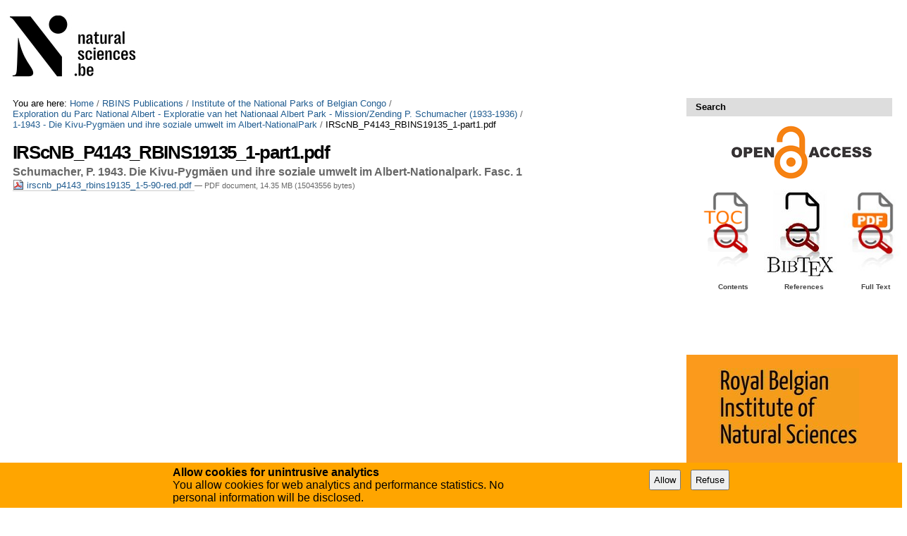

--- FILE ---
content_type: text/html;charset=utf-8
request_url: https://biblio.naturalsciences.be/rbins-publications/institut-des-parcs-nationaux-du-congo/exploration-du-parc-national-albert-exploratie-van-het-nationaal-albert-park-mission-zending-p-schumacher-1933-1936/1-1943-mission-p-schumacher/irscnb_p4143_rbins19135_1-5-90-red.pdf/view
body_size: 5835
content:

<!DOCTYPE html>

<html xmlns="http://www.w3.org/1999/xhtml" lang="en">

    
    
    
    
    


<head>
    <meta http-equiv="Content-Type" content="text/html; charset=utf-8" />

    
        <base href="https://biblio.naturalsciences.be/rbins-publications/institut-des-parcs-nationaux-du-congo/exploration-du-parc-national-albert-exploratie-van-het-nationaal-albert-park-mission-zending-p-schumacher-1933-1936/1-1943-mission-p-schumacher/irscnb_p4143_rbins19135_1-5-90-red.pdf/view" /><!--[if lt IE 7]></base><![endif]-->
    

    
        
  
    <link rel="stylesheet" type="text/css" media="screen" href="https://biblio.naturalsciences.be/portal_css/instancebiblio.plone/reset-cachekey-f53169c864580456dccab8adb0c09f90.css" />
    <style type="text/css" media="all">@import url(https://biblio.naturalsciences.be/portal_css/instancebiblio.plone/resourcejquery-cachekey-73b79288acd2dff1ed9cbb797bd4169e.css);</style>
    <link rel="stylesheet" type="text/css" href="https://biblio.naturalsciences.be/portal_css/instancebiblio.plone/base-cachekey-c487064777468f1ea767a99a02147301.css" />
    <link rel="stylesheet" type="text/css" media="screen" href="https://biblio.naturalsciences.be/portal_css/instancebiblio.plone/resourceplone.formwidget.autocompletejquery.autocomplete-cachekey-7fbc1845bb3a451641acf342b80a0218.css" />
    <style type="text/css" media="all">@import url(https://biblio.naturalsciences.be/portal_css/instancebiblio.plone/plomino-cachekey-9a9b37c5ed28d50d1d8018d80910f025.css);</style>
    <link rel="stylesheet" type="text/css" media="screen" href="https://biblio.naturalsciences.be/portal_css/instancebiblio.plone/resourcejquery.datatablesmediacssjquery.dataTables-cachekey-b63adfc22bf281cb2ae95dd8024d4afe.css" />
    <style type="text/css" media="all">@import url(https://biblio.naturalsciences.be/portal_css/instancebiblio.plone/faceted_view-cachekey-cc4d2dc7d134325d141644170e7bd91b.css);</style>
    <link rel="stylesheet" type="text/css" href="https://biblio.naturalsciences.be/portal_css/instancebiblio.plone/resourcerbins_masschangecss-cachekey-9d7d0429268eec114d48067d10c9acd8.css" />
    <style type="text/css" media="screen">@import url(https://biblio.naturalsciences.be/portal_css/instancebiblio.plone/maps-cachekey-069d5d71d9bdd2835cbfbb4e1bb751b9.css);</style>

  
  
    <script type="text/javascript" src="https://biblio.naturalsciences.be/portal_javascripts/instancebiblio.plone/resourceplone.app.jquery-cachekey-7cc7f64323dbefe2e13a9feeb5b08d19.js"></script>
    <script type="text/javascript" src="https://biblio.naturalsciences.be/portal_javascripts/instancebiblio.plone/resourceplomino.javascriptplomino.debug-cachekey-51cf710d91b35ab71a45ae515e498439.js"></script>
    <script type="text/javascript" src="https://biblio.naturalsciences.be/portal_javascripts/instancebiblio.plone/resourceplone.formwidget.autocompletejquery.autocomplete.min-cachekey-1741bd3b4de05047eea41090b31b31fd.js"></script>
    <script type="text/javascript" src="https://biblio.naturalsciences.be/portal_javascripts/instancebiblio.plone/ckeditor_vars-cachekey-07212e807767180a8bd201022d6f51a4.js"></script>
    <script type="text/javascript" src="https://biblio.naturalsciences.be/portal_javascripts/instancebiblio.plone/resourcejquery.datatables-cachekey-cfd42d6d7f619ba9581ba4f9dea82fbd.js"></script>
    <script type="text/javascript" src="https://biblio.naturalsciences.be/portal_javascripts/instancebiblio.plone/faceted_view-cachekey-b44297a1be0bad8e5e1d8b27d2852ff0.js"></script>
    <script type="text/javascript" src="https://biblio.naturalsciences.be/portal_javascripts/instancebiblio.plone/kss-bbb-cachekey-0261a38989d9e4fce44f7e943259a186.js"></script>
    <script type="text/javascript" src="https://biblio.naturalsciences.be/portal_javascripts/instancebiblio.plone/resourceanalytics_config-cachekey-96d66f55b7b84ba61d4aec7b62966ee5.js"></script>
    <script type="text/javascript" src="https://biblio.naturalsciences.be/portal_javascripts/instancebiblio.plone/resourceplone.formwidget.masterselectmasterselect-cachekey-86b29327f4999651cbba5475b4f46556.js"></script>


<meta content="Schumacher, P. 1943.
Die Kivu-Pygmäen und ihre soziale umwelt im Albert-Nationalpark.
Fasc. 1" name="DC.description" /><meta content="Schumacher, P. 1943.
Die Kivu-Pygmäen und ihre soziale umwelt im Albert-Nationalpark.
Fasc. 1" name="description" /><meta content="application/pdf" name="DC.format" /><meta content="File" name="DC.type" /><meta content="2017/05/16 - " name="DC.date.valid_range" /><meta content="2017-05-16T23:09:41+01:00" name="DC.date.modified" /><meta content="2016-08-17T10:40:00+01:00" name="DC.date.created" /><meta content="en" name="DC.language" />
<title>IRScNB_P4143_RBINS19135_1-part1.pdf &mdash; RBINS Open Access Library</title>
        
    



    <link rel="canonical" href="https://biblio.naturalsciences.be/rbins-publications/institut-des-parcs-nationaux-du-congo/exploration-du-parc-national-albert-exploratie-van-het-nationaal-albert-park-mission-zending-p-schumacher-1933-1936/1-1943-mission-p-schumacher/irscnb_p4143_rbins19135_1-5-90-red.pdf" />

    <link rel="shortcut icon" type="image/x-icon" href="https://biblio.naturalsciences.be/favicon.ico" />
    <link rel="apple-touch-icon" href="https://biblio.naturalsciences.be/touch_icon.png" />


<script type="text/javascript">
        jQuery(function($){
            if (typeof($.datepicker) != "undefined"){
              $.datepicker.setDefaults(
                jQuery.extend($.datepicker.regional[''],
                {dateFormat: 'mm/dd/yy'}));
            }
        });
        </script>




    <link rel="search" href="https://biblio.naturalsciences.be/@@search" title="Search this site" />



        
        
        
        
        

        <meta name="viewport" content="width=device-width, initial-scale=0.6666, maximum-scale=1.0, minimum-scale=0.6666" />
        <meta name="generator" content="Plone - http://plone.org" />
    
</head>

<body data-portal-url="https://biblio.naturalsciences.be" class="template-file_view portaltype-file site-Plone section-rbins-publications subsection-institut-des-parcs-nationaux-du-congo subsection-institut-des-parcs-nationaux-du-congo-exploration-du-parc-national-albert-exploratie-van-het-nationaal-albert-park-mission-zending-p-schumacher-1933-1936 subsection-institut-des-parcs-nationaux-du-congo-exploration-du-parc-national-albert-exploratie-van-het-nationaal-albert-park-mission-zending-p-schumacher-1933-1936-1-1943-mission-p-schumacher icons-on userrole-anonymous" dir="ltr" data-base-url="https://biblio.naturalsciences.be/rbins-publications/institut-des-parcs-nationaux-du-congo/exploration-du-parc-national-albert-exploratie-van-het-nationaal-albert-park-mission-zending-p-schumacher-1933-1936/1-1943-mission-p-schumacher/irscnb_p4143_rbins19135_1-5-90-red.pdf">

<div id="visual-portal-wrapper">

        <div id="portal-top" class="row">
<div class="cell width-full position-0">
            <div id="portal-header">
    <p class="hiddenStructure">
  <a accesskey="2" href="https://biblio.naturalsciences.be/rbins-publications/institut-des-parcs-nationaux-du-congo/exploration-du-parc-national-albert-exploratie-van-het-nationaal-albert-park-mission-zending-p-schumacher-1933-1936/1-1943-mission-p-schumacher/irscnb_p4143_rbins19135_1-5-90-red.pdf/view#content">Skip to content.</a> |

  <a accesskey="6" href="https://biblio.naturalsciences.be/rbins-publications/institut-des-parcs-nationaux-du-congo/exploration-du-parc-national-albert-exploratie-van-het-nationaal-albert-park-mission-zending-p-schumacher-1933-1936/1-1943-mission-p-schumacher/irscnb_p4143_rbins19135_1-5-90-red.pdf/view#portal-globalnav">Skip to navigation</a>
</p>

<div id="portal-personaltools-wrapper">

<p class="hiddenStructure">Personal tools</p>





</div>



<div id="portal-searchbox">

    <form id="searchGadget_form" action="https://biblio.naturalsciences.be/@@search">

        <div class="LSBox">
        <label class="hiddenStructure" for="searchGadget">Search Site</label>

        <input name="SearchableText" type="text" size="18" title="Search Site" placeholder="Search Site" accesskey="4" class="searchField" id="searchGadget" />

        <input class="searchButton" type="submit" value="Search" />

        <div class="searchSection">
            <input id="searchbox_currentfolder_only" class="noborder" type="checkbox" name="path" value="/Plone/rbins-publications/institut-des-parcs-nationaux-du-congo/exploration-du-parc-national-albert-exploratie-van-het-nationaal-albert-park-mission-zending-p-schumacher-1933-1936/1-1943-mission-p-schumacher" />
            <label for="searchbox_currentfolder_only" style="cursor: pointer">
                only in current section
            </label>
        </div>

        <div class="LSResult" id="LSResult"><div class="LSShadow" id="LSShadow"></div></div>
        </div>
    </form>

    <div id="portal-advanced-search" class="hiddenStructure">
        <a href="https://biblio.naturalsciences.be/@@search" accesskey="5">
            Advanced Search&hellip;
        </a>
    </div>

</div>

<a id="portal-logo" title="RBINS Open Access Library" accesskey="1" href="https://biblio.naturalsciences.be">
   <img alt="" src="ibiblio-logo.png" /></a> 

</div>

<div class="contentwellportlets row" id="portlets-in-header">
  
  
</div>



</div>
        </div>
    <div id="portal-columns" class="row">

        <div id="portal-column-content" class="cell width-3:4 position-0">

            <div id="viewlet-above-content"><div id="portal-breadcrumbs">

    <span id="breadcrumbs-you-are-here">You
are here:</span>
    <span id="breadcrumbs-home">
        <a href="https://biblio.naturalsciences.be">Home</a>
        <span class="breadcrumbSeparator">
            /
            
        </span>
    </span>
    <span id="breadcrumbs-1" dir="ltr">
        
            <a href="https://biblio.naturalsciences.be/rbins-publications">RBINS Publications</a>
            <span class="breadcrumbSeparator">
                /
                
            </span>
            
         
    </span>
    <span id="breadcrumbs-2" dir="ltr">
        
            <a href="https://biblio.naturalsciences.be/rbins-publications/institut-des-parcs-nationaux-du-congo">Institute of the National Parks of Belgian Congo</a>
            <span class="breadcrumbSeparator">
                /
                
            </span>
            
         
    </span>
    <span id="breadcrumbs-3" dir="ltr">
        
            <a href="https://biblio.naturalsciences.be/rbins-publications/institut-des-parcs-nationaux-du-congo/exploration-du-parc-national-albert-exploratie-van-het-nationaal-albert-park-mission-zending-p-schumacher-1933-1936">Exploration du Parc National Albert - Exploratie van het Nationaal Albert Park - Mission/Zending P. Schumacher (1933-1936)</a>
            <span class="breadcrumbSeparator">
                /
                
            </span>
            
         
    </span>
    <span id="breadcrumbs-4" dir="ltr">
        
            <a href="https://biblio.naturalsciences.be/rbins-publications/institut-des-parcs-nationaux-du-congo/exploration-du-parc-national-albert-exploratie-van-het-nationaal-albert-park-mission-zending-p-schumacher-1933-1936/1-1943-mission-p-schumacher">1-1943 - Die Kivu-Pygmäen und ihre soziale umwelt im Albert-NationalPark</a>
            <span class="breadcrumbSeparator">
                /
                
            </span>
            
         
    </span>
    <span id="breadcrumbs-5" dir="ltr">
        
            
            
            <span id="breadcrumbs-current">IRScNB_P4143_RBINS19135_1-part1.pdf</span>
         
    </span>

</div>

<div class="contentwellportlets row" id="portlets-above">
  
  
</div>


</div>

            
                <div class="">

                    

                    

    <dl class="portalMessage info" id="kssPortalMessage" style="display:none">
        <dt>Info</dt>
        <dd></dd>
    </dl>
    
    
    <div id="plominoMessages"></div>
    <div id="plominoTracebackPopup" style="display: none;">
        <strong></strong>
        <pre></pre>
    </div>
    <script type="text/javascript">
        function showTraceback(el, formula_path) {
            msg = $(el).children().filter(":first").html();
            popup = $("#plominoTracebackPopup").clone();
            $(popup).children("strong").html(msg);
            $.get(formula_path, function(data) {
                offset = 6;
                code = "";
                $.each(data.split('\n'), function(index, value) {
                    line = index + offset
                    code = code + line + ": " + value + '\n';
                });
            	$(popup).children("pre").html($("<div/>").text(code).html());
            });
        	popup.dialog({show: "blind", height: 430, width: 530});
        }
        $(document).ready(function () {
			$("#plominoMessages").load("./statusmessage_load?" + new Date().getTime() + " #plonePortalMessages");
		});
    </script>



                    
                        <div id="content">

                            

                            

                             <div id="viewlet-above-content-title"></div>
                             
                                 
                                 
            
                <h1 id="parent-fieldname-title" class="documentFirstHeading">
                    IRScNB_P4143_RBINS19135_1-part1.pdf
                </h1>
            
            
        
                             
                             <div id="viewlet-below-content-title">

<div class="contentwellportlets row" id="portlets-below-title">
  
  
</div>


</div>

                             
                                 
                                 
            
                <div id="parent-fieldname-description" class="documentDescription">
                   Schumacher, P. 1943.
Die Kivu-Pygmäen und ihre soziale umwelt im Albert-Nationalpark.
Fasc. 1
                </div>
            
            
        
                             

                             <div id="viewlet-above-content-body"></div>
                             <div id="content-core">
                                 
        
            <p>
                
      <span>
      
      
        
          
          
              <a href="https://biblio.naturalsciences.be/rbins-publications/institut-des-parcs-nationaux-du-congo/exploration-du-parc-national-albert-exploratie-van-het-nationaal-albert-park-mission-zending-p-schumacher-1933-1936/1-1943-mission-p-schumacher/irscnb_p4143_rbins19135_1-5-90-red.pdf/at_download/file">
                <img src="https://biblio.naturalsciences.be/pdf.png" alt="PDF document icon" />
                irscnb_p4143_rbins19135_1-5-90-red.pdf
              </a>
              <span class="discreet">
                  &mdash;
                  PDF document,
                  14.35 MB (15043556 bytes)
              </span>
          
          
          

        
      
    </span>
    
            </p>
            
        
    
                             </div>
                             <div id="viewlet-below-content-body">



    <div class="visualClear"><!-- --></div>

    <div class="documentActions">
        

        

    </div>

</div>

                            
                        </div>
                    

                    
                </div>
            

            <div id="viewlet-below-content">






<div class="contentwellportlets row" id="portlets-below">
  
  
</div>


</div>
        </div>

        
        

        <div id="portal-column-two" class="cell width-1:4 position-3:4">
            
                
<div class="portletWrapper" data-portlethash="[base64]" id="[base64]">
<dl class="portlet portletStaticText portlet-static-search">

    <dt class="portletHeader">
        <span class="portletTopLeft"></span>
        <span>
           Search
        </span>
        <span class="portletTopRight"></span>
    </dt>

    <dd class="portletItem odd">
        <table border="0" cellpadding="1" cellspacing="1" style="width:300px">
	<tbody>
		<tr>
			<td style="text-align:center"><img alt="" src="//biblio.naturalsciences.be/images/openaccess.png/image" style="height:76px; width:200px" /></td>
		</tr>
		<tr>
			<td style="text-align:center">&nbsp;</td>
		</tr>
	</tbody>
</table>

<table border="0" cellpadding="1" cellspacing="1" style="width:300px">
	<tbody>
		<tr>
			<td style="width:10px">&nbsp;</td>
			<td style="width:80px"><a href="https://biblio.naturalsciences.be/rbins-publications/institut-des-parcs-nationaux-du-congo/exploration-du-parc-national-albert-exploratie-van-het-nationaal-albert-park-mission-zending-p-schumacher-1933-1936/"><img alt="Search tables of content" src="https://biblio.naturalsciences.be/images/searchpdfpng/image_mini" style="float:left; height:130px; width:72px" /></a></td>
			<td style="vertical-align:top; width:100px"><a href="https://biblio.naturalsciences.be/rbins-publications/institut-des-parcs-nationaux-du-congo/exploration-du-parc-national-albert-exploratie-van-het-nationaal-albert-park-mission-zending-p-schumacher-1933-1936/search-references"><img alt="Search Bibliographic References" src="https://biblio.naturalsciences.be/images/search%20bib.jpg/image_thumb" style="float:left; font-size:12.8px; height:128px; width:103px" /></a></td>
			<td style="vertical-align:top; width:80px"><a href="https://biblio.naturalsciences.be/rbins-publications/institut-des-parcs-nationaux-du-congo/exploration-du-parc-national-albert-exploratie-van-het-nationaal-albert-park-mission-zending-p-schumacher-1933-1936/search-pdf"><img alt="Search Full Text" src="https://biblio.naturalsciences.be/images/search%20pdf.png/image_mini" style="float:left; font-size:12.8px; height:115px; width:82px" /></a></td>
		</tr>
		<tr>
			<td style="width:10px">&nbsp;</td>
			<td style="text-align:center; width:80px">
			<h6>Contents</h6>
			</td>
			<td style="vertical-align:top; width:100px">
			<h6 style="text-align:center">References</h6>
			</td>
			<td style="text-align:center; vertical-align:top; width:80px">
			<h6>Full Text</h6>
			</td>
		</tr>
	</tbody>
</table>

<p>&nbsp;</p>

        
            <span class="portletBottomLeft"></span>
            <span class="portletBottomRight"></span>
        
    </dd>
    
    

</dl>
</div>

<div class="portletWrapper" data-portlethash="[base64]" id="[base64]"><div class="portletStaticText portlet-static-rbins"><p>&nbsp;</p>

<table border="0" cellpadding="1" cellspacing="1" style="width:300px">
	<tbody>
		<tr>
			<td colspan="2" style="background-color:rgb(255, 255, 255); text-align:center; vertical-align:middle; width:45px">&nbsp;</td>
		</tr>
		<tr>
			<td style="background-color:rgb(251, 154, 28); height:150px; text-align:center; vertical-align:middle; width:45px">&nbsp;</td>
			<td style="background-color:rgb(251, 154, 28); height:150px; text-align:left; vertical-align:middle"><a href="//www.naturalsciences.be" target="_blank"><img alt="" src="//ssh-library.naturalsciences.be/resolveuid/894497f0a0ab471887ff67923b9cb600/image_mini" style="height:111px; width:200px" /></a></td>
		</tr>
		<tr>
			<td style="background-color:rgb(251, 154, 28)">&nbsp;</td>
			<td style="background-color:rgb(251, 154, 28)"><span style="font-family:tahoma,geneva,sans-serif"><span style="font-size:18px">Vautierstreet, 29<br />
			1000 Brussels<br />
			+32 (0)2 627 42 11</span></span></td>
		</tr>
		<tr>
			<td style="background-color:rgb(251, 154, 28); height:50px">&nbsp;</td>
			<td style="background-color:rgb(251, 154, 28)"><a href="mailto:info@naturalsciences.be?subject=Information%20Request"><span style="font-size:16px"><span style="font-family:tahoma,geneva,sans-serif">info@naturalsciences.be</span></span></a></td>
		</tr>
	</tbody>
</table>

<p>&nbsp;</p>

<table border="0" cellpadding="1" cellspacing="1" style="width:300px">
	<tbody>
		<tr>
			<td colspan="2" style="background-color:rgb(255, 255, 255); height:10px; text-align:center; vertical-align:middle; width:45px">&nbsp;</td>
		</tr>
		<tr>
			<td style="background-color:rgb(251, 154, 28); height:80px; text-align:center; vertical-align:middle; width:45px">&nbsp;</td>
			<td style="background-color:rgb(251, 154, 28); height:50px; text-align:left; vertical-align:middle"><a href="//new-mars.naturalsciences.be"><img alt="" src="//new-mars.naturalsciences.be/resolveuid/f6f6a55dba2944eda6e10d06144d737e/image" style="height:44px; width:221px" /></a></td>
		</tr>
		<tr>
			<td style="background-color:rgb(251, 154, 28)">&nbsp;</td>
			<td style="background-color:rgb(251, 154, 28)">
			<div>
			<div><span style="font-size:20px"><span style="font-family:trebuchet ms,helvetica,sans-serif">Laurent Meese<br />
			(Chief&nbsp;Librarian)</span></span></div>
			</div>

			<div>
			<div><span style="font-size:20px"><span style="font-family:trebuchet ms,helvetica,sans-serif">+32 (0)2 627 42&nbsp;16</span></span></div>
			</div>
			</td>
		</tr>
		<tr>
			<td style="background-color:rgb(251, 154, 28); height:50px">&nbsp;</td>
			<td style="background-color:rgb(251, 154, 28)"><span style="font-size:11px"><span style="font-family:tahoma,geneva,sans-serif"><a href="mailto:laurent.meese@naturalsciences.be?subject=Information%20Request">laurent.meese@naturalsciences.be</a></span></span></td>
		</tr>
	</tbody>
</table>

<p>&nbsp;</p>
</div>

</div>




            
        </div>
        
    </div>


    <div id="portal-footer-wrapper" class="row">
        <div class="cell width-full position-0">
            <div class="contentwellportlets row" id="portlets-footer">
  
  
</div>




<div id="gdpr-consent-banner" style="
    width: 100%;
    position: fixed;
    bottom: 0;
    left: 0;
    padding: 5px;
    background: orange;">
    <form method="POST" style="max-width: 800px; margin: auto;" action="https://biblio.naturalsciences.be/portal_privacy/bannerConsent">
        <div class="hider" style="">
        <div style="float: left; max-width: 60%;">
            <strong>Allow cookies for unintrusive analytics</strong>
            <p>You allow cookies for web analytics and performance statistics. No personal information will be disclosed.</p>
        </div>
        <input type="hidden" name="processing_reason" value="basic_analytics" />
        <div style="float: right; padding-top: 5px;" class="gdpr-actions">
            <input style="padding: 5px; margin-right: 10px;" type="submit" name="consent" value="Allow" />
            <input style="padding: 5px; margin-right: 10px;" type="submit" name="refuse" value="Refuse" />
        </div>
        </div>
    </form>
    <script>
        $(function() {
            $('.gdpr-actions input').on('click', function(evt) {
                var form = $(this).closest('form');
                var data = form.serialize();
                data += '&'+this.name+'=1';
                var action = form.attr('action');
                $.ajax({
                    type: "POST",
                    url: action,
                    data: data
                    }
                ).done(function() {
                    form.remove();
                    $('#gdpr-consent-banner').find('form:first').find('.hider').css('display', '');
                    if ($('#gdpr-consent-banner').find('form').length == 0) {
                        $('#gdpr-consent-banner').remove();
                    }
                });
                evt.preventDefault();
            });
        });
    </script>
</div>

<ul id="portal-siteactions">

    <li id="siteaction-sitemap"><a href="https://biblio.naturalsciences.be/sitemap" accesskey="3" title="Site Map">Site Map</a></li>
    <li id="siteaction-accessibility"><a href="https://biblio.naturalsciences.be/accessibility-info" accesskey="0" title="Accessibility">Accessibility</a></li>
    <li id="siteaction-contact"><a href="https://biblio.naturalsciences.be/contact-info" accesskey="9" title="Contact">Contact</a></li>
    <li id="siteaction-plone-link"><a href="https://www.plone.org" accesskey="" target="_new" title="Plone">Plone</a></li>
</ul>

        </div>
    </div>



</div>
</body>
</html>


